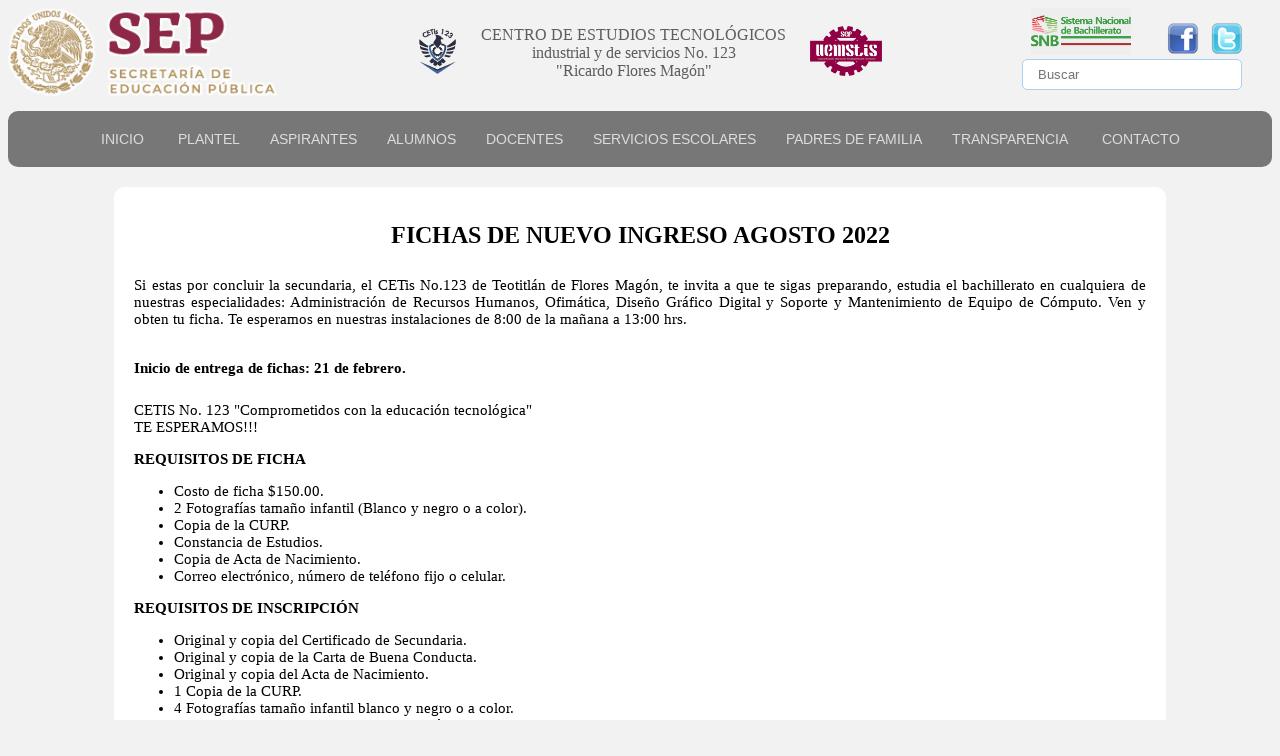

--- FILE ---
content_type: text/html; charset=UTF-8
request_url: http://cetis123.edu.mx/fichasni4
body_size: 11237
content:
<!DOCTYPE html>
<html lang="es-MX">
	<head>
		<meta charset="utf-8"><link rel="icon" href="pictures/logoCetis.png" type="image/png">
		<title></title>
		<script src="js/jquery.js"></script>
		<script src='js/header.js'></script>
		<script src="js/cetis123.js?v=83"></script><link rel="stylesheet" href="css/cetis123Or.css?v=24">
	</head>
	<body bgcolor=#F2F2F2>

<section id="mainHeader">
	<header> 
		<article>
			<img src="pictures/logoSEP.png" class="logoSEP">
		</article>
		<article id="institute">
			<div><img src="pictures/logoCetis.png"></div>
			<div>
				CENTRO DE ESTUDIOS TECNOLÓGICOS<br> industrial y de servicios No. 123<br>
				<span>"Ricardo Flores Magón"</span>
			</div>
			<div><img src="pictures/logoDgeti.png"></div>
		</article>
		<article id="tools">
			<div style="text-align:center">
				<img src="pictures/snb.png" width="100">
				&nbsp;&nbsp;&nbsp;&nbsp;&nbsp;&nbsp;&nbsp;
				<a href="http://www.facebook.com/cetis.teotitlan" target="blank"><img src="pictures/icono_facebook.png"></a>
				&nbsp;
				<a href="http://twitter.com/cetis123" target="blank"><img src="pictures/icono_twitter.png"></a>
				<br>
				<input type="search" name="mainSearch" id="mainSearch" placeholder="Buscar" onkeyup="searchMatches(this.value)" autocomplete="off">
					<div id="divResultadosBusqueda">
					</div>
			</div>
		</article>
	</header>
	<ul id="mainMenu">
		<li>
			<a href="http://cetis123.edu.mx">INICIO</a>
		</li>
		<li id="plantelMenu" class="menu">
PLANTEL
<nav id="plantel" class="submenu"><ul><li>
<a href="mensaje-del-director">&nbsp;&nbsp;&nbsp;&nbsp;Mensaje del director</a>
</li>
<li>
<a href="quienes-somos">&nbsp;&nbsp;&nbsp;&nbsp;Historia del plantel</a>
</li>
<li>
<a href="organigrama">&nbsp;&nbsp;&nbsp;&nbsp;Directorio</a>
</li>
<li>
<a href="instalaciones">&nbsp;&nbsp;&nbsp;&nbsp;Instalaciones</a>
</li>
<li>
<a href="ubicacion">&nbsp;&nbsp;&nbsp;&nbsp;Ubicación</a>
</li>
</ul></nav></li><li id="aspirantesMenu" class="menu">
ASPIRANTES
<nav id="aspirantes" class="submenu"><ul><li>
<a href="oferta-educativa">&nbsp;&nbsp;&nbsp;&nbsp;Oferta Educativa</a>
</li>
<li>
<a href="proceso-admision-2017">&nbsp;&nbsp;&nbsp;&nbsp;Proceso de admisión</a>
</li>
<li>
<a href="becas">&nbsp;&nbsp;&nbsp;&nbsp;Becas</a>
</li>
<li>
<a href="pdf/normas-convivencia-escolar.pdf">&nbsp;&nbsp;&nbsp;&nbsp;Normas de convivencia escolar</a>
</li>
<li>
<a href="bachillerato-tecnologico">&nbsp;&nbsp;&nbsp;&nbsp;Estructura del bachillerato tecnológico</a>
</li>
<li>
<a href="certificaciones">&nbsp;&nbsp;&nbsp;&nbsp;Certificaciones</a>
</li>
<li>
<a href="clubes">&nbsp;&nbsp;&nbsp;&nbsp;Clubes</a>
</li>
<li>
<a href="https://www.youtube.com/watch?v=VmH7VSRqtVU&feature=youtu.be">&nbsp;&nbsp;&nbsp;&nbsp;Video promocional</a>
</li>
<li>
<a href="talleres-y-eventos">&nbsp;&nbsp;&nbsp;&nbsp;Talleres y eventos</a>
</li>
</ul></nav></li><li id="alumnosMenu" class="menu">
ALUMNOS
<nav id="alumnos" class="submenu"><ul><li>
<a href="fechas-reinscripcion-para2017-1">&nbsp;&nbsp;&nbsp;&nbsp;Fechas de reinscripción</a>
</li>
<li>
<a href="horarios">&nbsp;&nbsp;&nbsp;&nbsp;Horarios de clase por grupo</a>
</li>
<li>
<a href="pdf/actividades-programadas.pdf">&nbsp;&nbsp;&nbsp;&nbsp;Actividades programadas</a>
</li>
<li>
<a href="calendario">&nbsp;&nbsp;&nbsp;&nbsp;Calendario escolar</a>
</li>
<li>
<a href="pdf/normas-convivencia-escolar.pdf">&nbsp;&nbsp;&nbsp;&nbsp;Normas de convivencia escolar</a>
</li>
<li>
<a href="formatos-alumnos">&nbsp;&nbsp;&nbsp;&nbsp;Descarga de formatos</a>
</li>
<li>
<a href="ss-y-titulacion">&nbsp;&nbsp;&nbsp;&nbsp;Servicio Social y Titulación</a>
</li>
<li>
<a href="galeria">&nbsp;&nbsp;&nbsp;&nbsp;Galeria de eventos</a>
</li>
</ul></nav></li><li id="docentesMenu" class="menu">
DOCENTES
<nav id="docentes" class="submenu"><ul><li>
<a href="plantilla-docente">&nbsp;&nbsp;&nbsp;&nbsp;Plantilla docente</a>
</li>
<li>
<a href="calendario">&nbsp;&nbsp;&nbsp;&nbsp;Calendario escolar</a>
</li>
<li>
<a href="pdf/actividades-programadas.pdf">&nbsp;&nbsp;&nbsp;&nbsp;Actividades programadas</a>
</li>
<li>
<a href="pdf/normas-convivencia-escolar.pdf">&nbsp;&nbsp;&nbsp;&nbsp;Normas de convivencia escolar</a>
</li>
<li>
<a href="http://www.dgeti.sep.gob.mx/index.php?option=com_content&view=article&id=263:artplanesyprogramas&catid=84:catdocentes&Itemid=665">&nbsp;&nbsp;&nbsp;&nbsp;Planes y programas de estudio</a>
</li>
<li>
<a href="https://login.microsoftonline.com/es">&nbsp;&nbsp;&nbsp;&nbsp;Correo institucional </a>
</li>
<li>
<a href="http://www.siseems.sems.gob.mx/produccion/">&nbsp;&nbsp;&nbsp;&nbsp;Captura de calificaciones</a>
</li>
<li>
<a href="http://portalautoservicios-sems.sep.gob.mx/login.jsp">&nbsp;&nbsp;&nbsp;&nbsp;Portal autoservicios</a>
</li>
<li>
<a href="formatos-docentes">&nbsp;&nbsp;&nbsp;&nbsp;Descarga de formatos</a>
</li>
<li>
<a href="http://cetis123.edu.mx/moodle/">&nbsp;&nbsp;&nbsp;&nbsp;Acceso a plataforma MOODLE</a>
</li>
</ul></nav></li><li id="escolaresMenu" class="menu">
SERVICIOS ESCOLARES
<nav id="escolares" class="submenu"><ul><li>
<a href="control-escolar">&nbsp;&nbsp;&nbsp;&nbsp;Control escolar</a>
</li>
<li>
<a href="orientacion-educativa">&nbsp;&nbsp;&nbsp;&nbsp;Orientación educativa</a>
</li>
<li>
<a href="difusion-cultural">&nbsp;&nbsp;&nbsp;&nbsp;Difusión cultural</a>
</li>
<li>
<a href="promocion-deportiva">&nbsp;&nbsp;&nbsp;&nbsp;Promoción deportiva</a>
</li>
<li>
<a href="ss-y-titulacion">&nbsp;&nbsp;&nbsp;&nbsp;Servicio social y titulación</a>
</li>
<li>
<a href="biblioteca">&nbsp;&nbsp;&nbsp;&nbsp;Servicio de Biblioteca</a>
</li>
<li>
<a href="vinculacion">&nbsp;&nbsp;&nbsp;&nbsp;Vinculación con el sector productivo</a>
</li>
</ul></nav></li><li id="padresMenu" class="menu">
PADRES DE FAMILIA
<nav id="padres" class="submenu"><ul><li>
<a href="juntas-y-reuniones">&nbsp;&nbsp;&nbsp;&nbsp;Juntas y reuniones</a>
</li>
<li>
<a href="calendario">&nbsp;&nbsp;&nbsp;&nbsp;Calendario escolar</a>
</li>
<li>
<a href="pdf/actividades-programadas.pdf">&nbsp;&nbsp;&nbsp;&nbsp;Actividades programadas</a>
</li>
<li>
<a href="http://www.sems.gob.mx/swb/sems/padres_familia">&nbsp;&nbsp;&nbsp;&nbsp;Yo no abandono</a>
</li>
<li>
<a href="pdf/normas-convivencia-escolar.pdf">&nbsp;&nbsp;&nbsp;&nbsp;Normas de convivencia escolar</a>
</li>
<li>
<a href="seguimiento-egresados">&nbsp;&nbsp;&nbsp;&nbsp;Seguimiento de egresados</a>
</li>
</ul></nav></li><li id="transparenciaMenu" class="menu">
TRANSPARENCIA
<nav id="transparencia" class="submenu"><ul><li>
<a href="pdf/convocatoria_jtyrc2016.pdf">&nbsp;&nbsp;&nbsp;&nbsp;Convocatoria a Jornada de Transparencia</a>
</li>
<li>
<a href="proyecto-inversion">&nbsp;&nbsp;&nbsp;&nbsp;Proyecto de Inversión</a>
</li>
<li>
<a href="rendicion-de-cuentas">&nbsp;&nbsp;&nbsp;&nbsp;Informe de Actividades y Rendición de Cuentas</a>
</li>
</ul></nav></li>		<li><a href="contacto">CONTACTO</a></li>
	</ul>
</section>
<script>
function searchMatches(value) {
	if (window.XMLHttpRequest) {
		xmlhttp = new XMLHttpRequest();
	}

	xmlhttp.onreadystatechange=function() {
		if (xmlhttp.readyState == 4 && xmlhttp.status == 200) {
			document.getElementById("divResultadosBusqueda").innerHTML = xmlhttp.responseText;
		}
	}

	xmlhttp.open("GET", "controller/busqueda.php?str="+value,true);
	xmlhttp.send();
}
</script>
<section id="headerReplace"></section>
		<!DOCTYPE html>
<html lang="es-MX">
	<head>
		<meta charset="utf-8"><link rel="icon" href="pictures/logoCetis.png" type="image/png">
		<title>Becas - Cetis 123</title>
		<script src="js/jquery.js"></script>
		<script src='js/header.js'></script>
		<script src="js/cetis123.js?v=83"></script><link rel="stylesheet" href="css/cetis123Or.css?v=24">
	</head>
	<body bgcolor=#F2F2F2>

<script>
function searchMatches(value) {
	if (window.XMLHttpRequest) {
		xmlhttp = new XMLHttpRequest();
	}

	xmlhttp.onreadystatechange=function() {
		if (xmlhttp.readyState == 4 && xmlhttp.status == 200) {
			document.getElementById("divResultadosBusqueda").innerHTML = xmlhttp.responseText;
		}
	}

	xmlhttp.open("GET", "controller/busqueda.php?str="+value,true);
	xmlhttp.send();
}
</script>
<section id="headerReplace"></section>
		<body bgcolor=#F2F2F2 content="text/html; charset=UTF-8">
<section class="contenido">
<p class="centrado"><font size=5><b>FICHAS DE NUEVO INGRESO AGOSTO 2022</b></font>
<p class="justificado">
Si estas por concluir la secundaria, el CETis No.123 de Teotitl&aacute;n de Flores Mag&oacute;n, te invita a que te sigas preparando, estudia el bachillerato en cualquiera de nuestras especialidades: Administraci&oacute;n de Recursos Humanos, Ofim&aacute;tica, Dise&ntilde;o Gr&aacute;fico Digital y Soporte y Mantenimiento de Equipo de C&oacute;mputo.
Ven y obten tu ficha. Te esperamos en nuestras instalaciones de 8:00 de la ma&ntilde;ana a 13:00 hrs. 
<p>
<br><b>Inicio de entrega de fichas: 21 de febrero.<br></b><p>
CETIS No. 123 &quot;Comprometidos con la educaci&oacute;n tecnol&oacute;gica&quot;
<br>TE ESPERAMOS!!!
<p>
<p class="justificado"><b>REQUISITOS DE FICHA</b></P><b></b> 
<p class="justificado"><ul>
<li>Costo de ficha $150.00.</li>
<li>2 Fotograf&iacute;as tama&ntilde;o infantil (Blanco y negro o a color).
</li>
<li>Copia de la CURP.</li>
<li>Constancia de Estudios.</li>
<li>Copia de Acta de Nacimiento.</li>
<li>Correo electr&oacute;nico, n&uacute;mero de tel&eacute;fono fijo o celular.</li>
</ul></p>
<p>
<p class="justificado"><b>REQUISITOS DE INSCRIPCI&Oacute;N</b></P>
<p class="justificado"><ul>
<li>Original y copia del Certificado de Secundaria.</li>
<li>Original y copia de la Carta de Buena Conducta.</li>
<li>Original y copia del Acta de Nacimiento.</li>
<li>1 Copia de la CURP.</li>
<li>4 Fotograf&iacute;as tama&ntilde;o infantil blanco y negro o a color.</li>
<li>Copia de la Cartilla Nacional de Vacunaci&oacute;n.</li>
<li>Certificado M&eacute;dico.</li>
<li>Credencial de Elector del padre o tutor.</li>
<li>Solicitud de inscripci&oacute;n.</li>


<br>
<p class="centrado"><i>Para m&aacute;s informaci&oacute;n comunicate al tel&eacute;fono del plantel: 2361149298 <br> <b>CETis No.123</b></i></p>
<p class="justificado"><ul>
</section>
<article id="contadorVisitas">
		<p>Visitas:</p> 
		<p><script language="javascript" src="http://aux01.contadorvisitas.com/hitv4.php?digit=ainv&page=29267db7bb07cab93a8cb390a158b4ee&t=1408717775"></script></p>
	</article>
</section>
	</body>
</html><section id="mainFooter">
	<article id="logoFooter">
		<div>
			<p></p>
		</div>
		<div><img src="pictures/logoSEP.png" class="logoSEP" width="270"></div>
		<div>
			<p></p>
		</div>
	</article>
	<article id="instituteAddress">
		<p>CENTRO DE ESTUDIOS TECNOLÓGICOS industrial y de servicios No. 123</p>
		<p>Km 2 Carretera Federal Teotitlán-Tehuacán, C.P. 68540<br>
			Teléfono/Fax: (236) 114 9298</p>
		<p><br><b><i>-Diseño y administración por Ing. HFOG-</i></b></p>
		<p><b><i>-Creación por Ing. MASA-</i></b></p>
	</article>
	<article id="contadorVisitas">
		<p>Visitas:</p> 
		<p><script language="javascript" src="http://aux01.contadorvisitas.com/hitv4.php?digit=ainv&page=29267db7bb07cab93a8cb390a158b4ee&t=1408717775"></script></p>
	</article>
</section>
	</body>
</html>

--- FILE ---
content_type: text/css
request_url: http://cetis123.edu.mx/css/cetis123Or.css?v=24
body_size: 11347
content:
<style>
body {
	margin: 0px auto;
	padding: 0px;
	background-color: #F2F2F2;
	width: 1100px;
}

.logoSEP {
	width:270px;
}

a {
	text-decoration: none;
}

/* Header */
#mainHeader {
	text-align: center;
	margin: 0px;
	background-color: #F2F2F2;
} 

#mainHeader a {
	color: #DDD;
}

#mainHeader > header {
	display: flex;
	display: -webkit-flex;
}

#mainHeader > header > #institute {
	flex: 1;
	-webkit-flex: 1;
	text-align: center;
	font: .9em SoberanaSans,"Times New Roman",Times,serif;
	color: #5F5E5C;
	font-size: 16px;
	padding-top: 18px;
}

#mainHeader > header > #institute > span {
	font-size: 10px;
	font-family: Arial;
	font-weight: bold;
}

#mainHeader > header > #institute > div {
	display: inline-block;
	vertical-align: middle;
}

#mainHeader > header > #institute > div:nth-child(2) {
	margin: 0px 20px;
}

#mainHeader > header > #institute > div > img {
	height: 50px;
}

#mainHeader > #mainMenu {
	list-style: none;
	margin: 0px auto;
	background-color: #777;
	color:#DDD;
	padding: 10px 0px;
	border-radius: 10px;
	margin-top: 10px;
}

#mainHeader #mainSearch {
	border-style: none;
	outline-color: #F8F8F8;
	border: solid;
	border-color: #A9D0F5;
	border-width: 1px;
	padding: 7px 15px;
	border-radius: 5px;
}

.submenu {
	background-color: #777;
	font-family: Arial;
	color: #DDD;
	font-size: 14px;
	margin: 0px;
	border:solid;
	border-color: #777;
	position: absolute;
	z-index: 1;
	display: none;
	margin-top: 10px;
	margin-left: -13px;
	border-bottom-right-radius: 10px;
	border-bottom-left-radius: 10px;
}

.submenu > ul {
	list-style: none;
	padding: 0px;
	padding-top: 20px;
	padding-bottom: 10px;
	margin: 0px;
	
	width: 100%;
}

.submenu > ul > li {
	padding: 10px 0px;
	text-align: left;
	width: 100%;
}

.submenu > ul > li > a {
	color: #CCC;
}

.submenu > ul > li:hover {
	background-color: #999;
	cursor: pointer;
	color: #FFF;
}


.submenu > ul > li:hover > a {
	color: #FFF;
}

#plantel {
	width: 200px;
}

#aspirantes {
	width: 300px;
}

#alumnos {
	width: 250px;
}

#docentes {
	width: 250px;
}

#escolares {
	width: 250px;
}

#padres { 
	width: 250px;
}

#transparencia { 
	width: 350px;
}

#mainHeader > #mainMenu > li {
	display: inline-block;
	padding: 10px 15px;
	font-family: Arial;
	font-size: 14px;
	position: relative;
	cursor: pointer;
}

#mainHeader > header > #tools > div {
	text-align: right;
	padding-right: 20px;
}

#mainHeader > header > #tools > div > ul {
	list-style: none;
	margin: 0px;
	font-size: 12px;
	font-family: Arial;
	color: #666;
}

#mainHeader > header > #tools > div > ul > li {
	display: inline-block;
	padding: 10px 10px;
}

#mainHeader #mainSearch {
	width: 220px;
	margin-right: 10px;
}

/* Footer */
#mainFooter {
	color: #666;
}

#mainFooter > #logoFooter {
	display: flex;
	display: -webkit-flex;
}

#mainFooter > #logoFooter > div {
	flex: 1;
	-webkit-flex: 1;
	text-align: center;
}

#mainFooter > #logoFooter > div:nth-child(2) {
	width: 270px;
	flex:initial;
	-webkit-flex:initial;
}

#mainFooter > #logoFooter > div > p {
	border-bottom: double;
	border-color: #666;
	width: 80%;
	height: 20px;
	margin: 0px auto;
	margin-top: 13px;
	padding-top: 15px;
}

#mainFooter #contadorVisitas {
	width: 90%;
	text-align: right;
	margin: 0px auto;
	font-family: Verdana;
	font-size: 11px;
	vertical-align: text-top;
	padding-bottom: 20px;
	margin-top: -60px;
}
#mainFooter #contadorVisitas > p {
	display: inline-block;
	vertical-align: middle;
}

#instituteAddress {
	text-align: center;
	margin-top: 10px;
}

#instituteAddress p {
	margin: 0px;
	padding: 0px;
	font-family: Arial;
	font-size: 14px;
}

#instituteAddress > p:last-child {
	font-family: Arial;
	font-size: 10px;
}

/* Main Page */
#mainPage {
	margin: 0px auto;
	text-align: center;
}

#mainPage > #noticias_oferta {
	vertical-align: top;
	border:solid;
	border-width: 1px;
	border-color: #999;
	background-color: #FFF;
	width: 990px;
	margin: 20px auto;
}

#mainPage > #noticias_oferta > article {
	display: inline-block;
	vertical-align: text-top;
}

#mainPage > #noticias_oferta > article#ofertaEducativa {
	width: 317px;
}

#mainPage > #noticias_oferta > #banner {
	width: 600px;
	vertical-align:top;
}

#mainPage > #noticias_oferta > #banner img {
	width: 100%;
}

#mainPage #banner footer {
	background-color: #666;
	padding: 10px 0px;
	border-bottom-left-radius: 5px;
	border-bottom-right-radius: 5px;
	width: 673px;
	margin: 0px;
	margin-left: 49px;
	margin-top: -8px;
	margin-bottom: 18px;
}

#mainPage #banner footer a {
	color: #FFF;
}

#mainPage #banner footer div {
	display: inline-block;
	width: 48%;
}

#mainPage #social {
	padding: 0px;
}

#mainPage #social > p {
	display: inline-block;
	padding: 0px;
	margin: 0px;
	padding-right: 10px;
	padding-top: 12px;	
}

#mainPage #social > p:first-child {
	font-family: Arial;
	color: #666;
	font-size: 16px;
	vertical-align: text-top;
	position: relative;
	margin-top: -15px;
}

#mainPage #ofertaEducativa  ul {
	list-style: none;
	color: #FFF;
	font-family: Arial;
	font-size: 15px;
}

#mainPage #ofertaEducativa ul a {
	color: #FFF;
	font-family: Arial;
	font-size: 15px;
}

#mainPage #ofertaEducativa ul li {
	padding: 0px;
	height: 80px;
}

#mainPage #ofertaEducativa ul li > span {
	display: inline-block;
	vertical-align: text-top;
}

#mainPage #ofertaEducativa ul li > span:last-child {
	text-align: right;
}

#mainPage #ofertaEducativa ul li > span > p {
	padding: 5px 10px;
}

#mainPage #ofertaEducativa ul li > span > p:nth-child(1), p:nth-child(2) {
	padding-top: 13px;
}

#mainPage #ofertaEducativa ul li > span > p:nth-child(3), p:nth-child(4) {
	padding-top: 10px;
}

#mainPage #ofertaEducativa ul a:first-child > li{
	background-color: rgb(54,98,137);
	text-align: left;
}

#mainPage #ofertaEducativa ul a:nth-child(2) > li {
	background-color: rgb(70,119,120);
	text-align:right;
}

#mainPage #ofertaEducativa ul a:nth-child(3) > li {
	background-color: rgb(136,130,111);
	text-align: left;
}

#mainPage #ofertaEducativa ul a:nth-child(4) > li {
	background-color: rgb(102,51,51);
	text-align: right;
}

#mainPage #ofertaEducativa ul img {
	height: 80px;
}

#mainPage #avisos_eventos_consultas {
	text-align: center;
}

#mainPage #avisos_eventos_consultas > article {
	display: inline-block;
	vertical-align: text-top;
	margin: 0px 20px;
}

#mainPage #avisos {
	text-align: left;
}

#mainPage #avisos_eventos_consultas a, #enlaces a {
	text-decoration: none;
	font-family: Verdana;
	font-size: 12px;
	color: #333;
}

#mainPage #avisos_eventos_consultas > article > header {
	font-family: Helvetica;
	font-size: 16px;
	color: #FFF;
	background-color: #5D9F40;
	padding: 10px 0px;
	border-radius: 5px;
}

#mainPage #avisos_eventos_consultas td, #enlaces td {
	border-bottom: solid;
	border-color: #BBB;
	border-width: 1px;
	text-align: left;
	padding: 7px 0px;
}

#mainPage #consultas a {
	text-decoration: none;
}


#mainPage #eventos {
	width: 400px;
	height: 450px;
}
#mainPage #avisos, #consultas {
	width: 250px;
	text-align: center;
}

#mainPage #programas {
	text-align: center;
	border: solid;
	border-width: 1px;
	border-color: #BBB;
	width: 990px;
	height: 150px;
	margin: 0px auto;
	margin-bottom: 20px;
	padding-bottom: 20px;
	background-color: #FFF;
}

#mainPage #programas > p {
	padding-left: 20px;
	font-family: Verdana;
	font-size: 16px;
	color: #333;
	text-align: left;
	width: 980px;
	padding-bottom: 10px;
}

#mainPage #programas > div {
	display: inline-block;
	height: 80px;
	width: 130px;
	vertical-align: text-bottom;
}

#mainPage #programas > div img {
	height: 60px;
}

#mainPage #programas > div img:hover {
	box-shadow: 5px 5px 2px #888888; 
	height: 62px;
}

#mainPage #enlaces > article {
	display: inline-block;
	width: 300px;
	margin: 0px 20px;        
}

#mainPage #enlaces > article > header {
	background-color: #5D9F40;
	color: #FFF;
	padding: 10px 0px;
	border-radius: 5px;
	font-family: Helvetica;
	font-size: 16px;
}

#mainPage .banners {
	display: none;
	margin-top:30px;
}

#mainPage .banners:first-child {
	opacity: 1;
	display: block;
}

#mainPage .banners span {
	display: block;
	width: 100%;
	text-align: right;
}


#mainPage .next, .prev, .current {
	display: inline-block;
	width: 30px;
	height: 30px;
	text-align: center;
	background: #4E443C;
	color: #fff;
	text-decoration: none;
	text-shadow: 0 0 1px #000;
	font: 24px Arial, sans-serif;
	-webkit-border-radius: 30px;
	-moz-border-radius: 30px;
	border-radius: 30px;
	-webkit-box-shadow: 0 0 2px #999;
	-moz-box-shadow: 0 0 2px #999;
	box-shadow: 0 0 2px #999;
}

#mainPage .current {
	margin:5px 10px;
	background-color: #999;
	width: 10px;
	height: 10px;
}

#mainPage .seleccionado {
	background: #4E443C;
}

#subirInformacion input[type="text"] {
	width: 300px;
}

#subirInformacion input[type="number"] {
	width: 50px;
}

#configurarDirectorio input[type="text"] {
	width: 300px;
}

#configurarDirectorio input[type="number"] {
	width: 50px;
}

.justificado {
	text-align: justify;
}

.centrado {
	text-align: center;
}

.contenido {
	width: 80%;
	margin: 20px auto;
	padding: 20px 20px;
	font-size: 15px;
	background-color: #FFF;
	border-radius: 10px;
	font-family: Verdana;
}

 .contenido figure {
 	display: inline-block;
 	margin: 0px auto;
 	text-align: center;
 	font-family: Arial;
 	font-size: 11px;
 	font-style: italic;
 }

 .contenido figcaption {
 	padding-top: 5px;
 }

#fotosInstalaciones {
	vertical-align: text-top;
	text-align: center;
}

#fotosInstalaciones > img {
	vertical-align: top;
	width: 300px;
	display: inline-block;
}

#coverDesign, #coverOfimatica, #coverSoporte, #coverAdministracion {
	position: relative;
	top: -84px;
	left: 0px; 
	width: 0px; 
	height: 80px;
	opacity: 0.7;
	z-index: 1;
}

#coverDesign {
	background-color: #d8d8d8;
}

#coverOfimatica {
	background-color: #E0F8F7;
}

#coverSoporte {
	background-color: #FBF8EF;
}

#coverAdministracion {
	background-color: #F6CED8;
}

#subirInformacion fieldset {
	border-color: #666;
}

#avisos_eventos_consultas #eventos {
	text-align: center;
}

#avisos_eventos_consultas #eventos img.galeria {
	width: 300px;
}

avisos_eventos_consultas #eventos img#moodle {
	width: 250px;
}

#avisos_eventos_consultas #eventos p {
	position: relative;
	margin: 0px auto;
	margin-top: -41px;
	z-index: 2;
	color: #FFF;
	background-color: rgba(28,28,28,0.7);
	width: 280px;
	padding: 10px;
}

#bannerEvento3, #bannerEvento4 {
	display: none;
}

.invisible {
	display: none;
}

.ct_error {
	border-style: none;
	background: none;
	font-size: 10px;
	color: #F00;
}

#formContacto > ul {
	list-style: none;
	width: 400px;
	margin: 0px auto;
}

#formContacto input {
	width: 300px;
	padding: 10px;
}

#formContacto input[type="submit"] {
	display: block;
	margin: 0px auto;
	border-style: none;
	background: none;
	border-radius: 5px;
	background-color: #333;
	color: #CCC;
	width: 150px;
	padding: 10px;
	margin-top: 10px;
}

#formContacto textarea {
	font-size: 12px;
	color: #F00;
	width: 300px;
	height: 100px;
	resize: none;
}

#contenedorEventos {
	max-height: 250px;
}

table#organigrama td {
	vertical-align: top;
	text-align: center;
}

table#tableResultadosBusqueda {
	position: absolute;
	z-index: 2;
	background-color: rgba(28,28,28,0.9);
	padding: 10px;
}

table#tableResultadosBusqueda td {
	text-align: left;
	font-family: Arial;
	font-size: 12px;
	padding: 5px 0px;
}

.warning {
	font-family: Arial;
	font-size: 12px;
	color: #F00;
}
</style>

--- FILE ---
content_type: text/javascript
request_url: http://cetis123.edu.mx/js/header.js
body_size: 219
content:
$(document).ready(function() {
	$('li.menu').bind('mouseenter', function() {
		$('.submenu').hide();
		$(this).children('.submenu').show();
	});

	$('.submenu').bind('mouseleave', function() {
		$(this).hide();
	});
});

--- FILE ---
content_type: text/javascript
request_url: http://cetis123.edu.mx/js/cetis123.js?v=83
body_size: 3366
content:
var t11, t10;

function BannerAnimation(id, limit) {
    clearTimeout(t11);
    clearTimeout(t10);

    $('.banners').hide();
    $("#banner"+id).show();
    $('#banner'+id+" > .imagenBanner").css('opacity', '1');
    t10 = setTimeout(function() {
        $("#banner"+id+" > .imagenBanner").animate({
            opacity: "0"
        }, 2400);
        t11 = setTimeout(function() {
            id++;
            if (id >= limit) {
                id = 0;
            } 
            BannerAnimation(id, limit);
        }, 2000)
    }, 3000);
}

function firstEventAnimation() {
    id = $('#lastId').val();
    lastId = parseInt($('#numEventos').val());
    newId = parseInt(id) + 1;
    $('#bannerEvento1').hide();
    $('#bannerEvento' + id).show();
    $('#bannerEvento' + id).css('opacity', '1');
    $('#lastId').val(newId);
    setTimeout(function() {
        $('#bannerEvento' + id).animate({
            opacity: "0"
        }, 1400);
        setTimeout(function() {
            $('#bannerEvento' + id).hide();
            firstEventAnimation()
        }, 1000)
    }, 2000);
    if (id >= lastId) {
        $('#lastId').val('1')
    }
}

function eval(a, b) {
    if (a != "") {
        if (a.match(/^[\._\-a-z0-9A-Z]{1,}@?\.{0,3}[\.a-zA-Z]*$/) == null) {
            document.forms['contacto'].elements[b + 'Invalido'].value = "Caracteres no permitidos"
        } else {
            document.forms['contacto'].elements[b + 'Invalido'].value = ""
        }
    }
}

function evalTexto(a, b) {
    if (a.match(/^[a-zA-ZñÑ ]*$/) == null) {
        document.forms['contacto'].elements[b + 'Invalido'].value = "Caracteres no permitidos"
    } else {
        document.forms['contacto'].elements[b + 'Invalido'].value = ""
    }
}

function evalMensaje(a, b) {
    if (a.match(/^[a-zA-Z0-9ñÑ \,\;\.]*$/) == null) {
        document.forms['contacto'].elements[b + 'Invalido'].value = "Caracteres no permitidos"
    } else {
        document.forms['contacto'].elements[b + 'Invalido'].value = ""
    }
}
$(document).ready(function() {
    var numBanners = document.forms['idEventos'].elements['numBanners'].value;
    BannerAnimation(1, numBanners);
    firstEventAnimation();

   
    $("#ofertaDesign").bind("mouseenter", function() {
        $("#coverDesign").animate({
            width: "100%"
        }, 300)
    });
    $("#ofertaDesign").bind("mouseleave", function() {
        $("#coverDesign").animate({
            width: "0%"
        }, 300)
    });
    $("#ofertaOfimatica").bind("mouseenter", function() {
        $("#coverOfimatica").animate({
            width: "100%"
        }, 300)
    });
    $("#ofertaOfimatica").bind("mouseleave", function() {
        $("#coverOfimatica").animate({
            width: "0%"
        }, 300)
    });
        
    $("#ofertaSoporte").bind("mouseenter", function() {
        $("#coverSoporte").animate({
            width: "100%"
        }, 300)
    });
    $("#ofertaSoporte").bind("mouseleave", function() {
        $("#coverSoporte").animate({
            width: "0%"
        }, 300)
    });

    $("#ofertaAdministracion").bind("mouseenter", function() {
        $("#coverAdministracion").animate({
            width: "100%"
        }, 300)
    });
    $("#ofertaAdministracion").bind("mouseleave", function() {
        $("#coverAdministracion").animate({
            width: "0%"
        }, 300)
    })
});